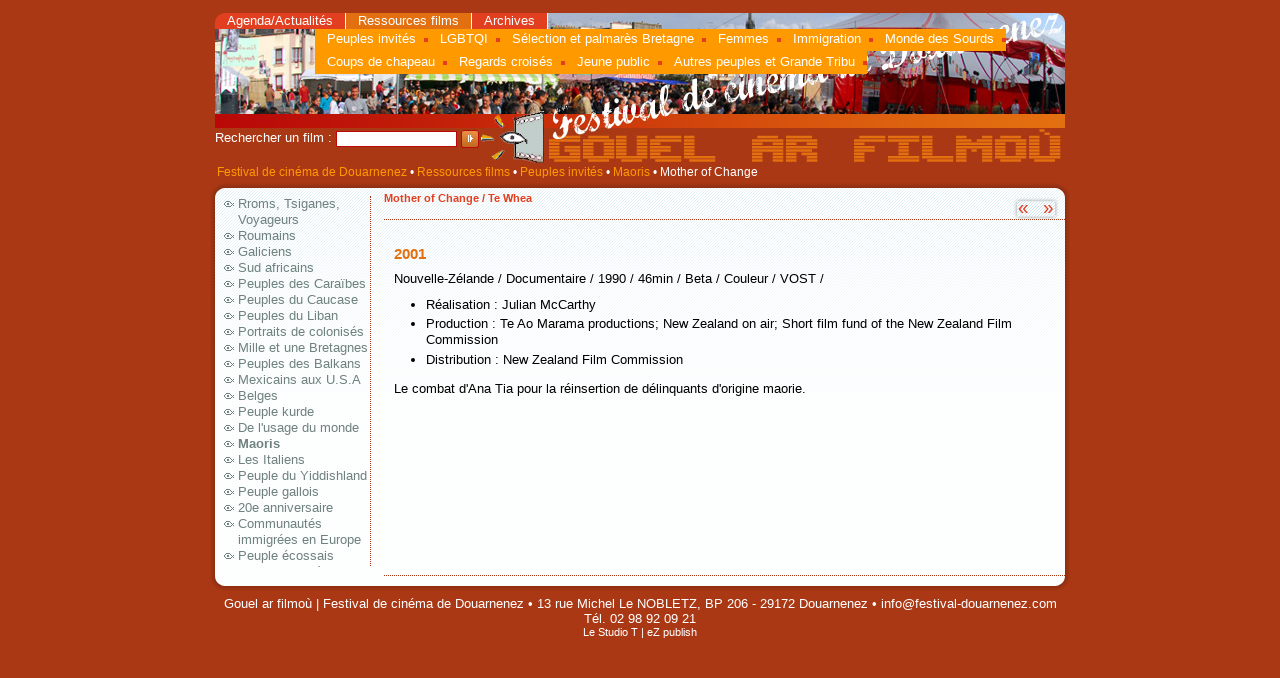

--- FILE ---
content_type: text/html; charset=iso-8859-1
request_url: http://archives.festival-douarnenez.com/fr/ressources_films/peuples_invites/maoris/mother_of_change
body_size: 21075
content:
<!DOCTYPE html PUBLIC "-//W3C//DTD XHTML 1.0 Transitional//EN"
    "http://www.w3.org/TR/xhtml1/DTD/xhtml1-transitional.dtd">
<html xmlns="http://www.w3.org/1999/xhtml" xml:lang="fr-FR" lang="fr-FR">

<head>	 <style type="text/css">
    @import url("/design/plain_site/stylesheets/core.css");
    @import url("/design/plain_site/stylesheets/site.css");
	 @import url("/design/plain_site/stylesheets/content.css");
		@import url("/design/plain_site/stylesheets/standard.css");
		    @import url("/design/standard/stylesheets/debug.css");
</style>
    <script language="JavaScript" type="text/javascript" src="/design/standard/javascript/tools/ezjsselection.js"></script>

<!--[if lt IE 6.0]>
<style>
div#maincontent-design { width: 100%; } /* This is needed to avoid width bug in IE 5.5 */
</style>
<![endif]-->


                                        
    <title>Mother of Change / Maoris / Peuples invités / Ressources films / Festival de cinéma de Douarnenez - Festival de cinéma de Douarnenez</title>

    
    
    
        <meta http-equiv="Content-Type" content="text/html; charset=iso-8859-1" />

        <meta http-equiv="Content-language" content="fr-FR" />

    
        <meta name="author" content="Le Studio T" />

        <meta name="copyright" content="Le Studio T" />

        <meta name="description" content="Le Festival de cinéma de Douarnenez diffuse depuis ses débuts des filmographies méconnues." />

        <meta name="keywords" content="festival, cinéma, cinema, douarnenez, films, minorités, minorites, culture, identité, identite" />

    
    <meta name="MSSmartTagsPreventParsing" content="TRUE" />
    <meta name="generator" content="eZ publish" />
    

<link rel="Home" href="/fr" title="Page de garde Festival de cinéma de Douarnenez" />
<link rel="Index" href="/fr" />
<link rel="Top"  href="/fr" title="Mother of Change / Maoris / Peuples invités / Ressources films / Festival de cinéma de Douarnenez - Festival de cinéma de Douarnenez" />
<link rel="Search" href="/fr/content/advancedsearch" title="Recherche Festival de cinéma de Douarnenez" />
<link rel="Shortcut icon" href="/design/plain_site/images/favicon.ico" type="image/x-icon" />
<link rel="Copyright" href="/fr/ezinfo/copyright" />
<link rel="Author" href="/fr/ezinfo/about" />
<link rel="Alternate" href="/fr/layout/set/print/ressources_films/peuples_invites/maoris/mother_of_change" media="print" title="Version imprimable" />
</head>
<body>

<div id="allcontent">

    <div id="topcontent">
	
    
		<div id="topmenu" class="float-break">
    		
																														

<div id="topmenu-design" >
	<div id="menuborder" onmouseover="holdReset();" onmouseout="delayReset();">
		<ul>
																		<li  id="main-0" onmouseover="switchMenues(0);">
							<a href="/fr/agenda_actualites" />Agenda/Actualités</a></li>
																																				<li class="selected" id="main-1" onmouseover="switchMenues(1);">
							<a href="/fr/ressources_films" />Ressources films</a></li>
																																															<li  id="main-2" onmouseover="switchMenues(2);">
							<a href="/fr/archives" />Archives</a></li>
																							</ul>
	</div>
</div>

<div class="break"></div>
	
<div id="submenu"> 
			<div id="subitem-0">
			<div id="submenu-design" onmouseover="holdReset();" onmouseout="delayReset();">
				<ul id="sub-0" >
									<li class="first" ><a href="/fr/agenda_actualites/2014">2014</a></li>
									<li  ><a href="/fr/agenda_actualites/2013">2013</a></li>
									<li  ><a href="/fr/agenda_actualites/2012">2012</a></li>
									<li  ><a href="/fr/agenda_actualites/2011">2011</a></li>
									<li  ><a href="/fr/agenda_actualites/2010">2010</a></li>
									<li  ><a href="/fr/agenda_actualites/2009">2009</a></li>
									<li  ><a href="/fr/agenda_actualites/2008">2008</a></li>
									<li  ><a href="/fr/agenda_actualites/2007">2007</a></li>
								</ul>
			</div>
		</div>
			<div id="subitem-1">
			<div id="submenu-design" onmouseover="holdReset();" onmouseout="delayReset();">
				<ul id="sub-1" >
									<li class="first" ><a href="/fr/ressources_films/peuples_invites">Peuples invités</a></li>
									<li  ><a href="/fr/ressources_films/lgbtqi__1">LGBTQI</a></li>
									<li  ><a href="/fr/ressources_films/selection_et_palmares_bretagne">Sélection et palmarès Bretagne</a></li>
									<li  ><a href="/fr/ressources_films/femmes">Femmes</a></li>
									<li  ><a href="/fr/ressources_films/immigration">Immigration</a></li>
									<li  ><a href="/fr/ressources_films/monde_des_sourds">Monde des Sourds</a></li>
									<li  ><a href="/fr/ressources_films/coups_de_chapeau">Coups de chapeau</a></li>
									<li  ><a href="/fr/ressources_films/regards_croises">Regards croisés</a></li>
									<li  ><a href="/fr/ressources_films/jeune_public">Jeune public</a></li>
									<li  ><a href="/fr/ressources_films/autres_peuples_et_grande_tribu">Autres peuples et Grande Tribu</a></li>
								</ul>
			</div>
		</div>
			<div id="subitem-2">
			<div id="submenu-design" onmouseover="holdReset();" onmouseout="delayReset();">
				<ul id="sub-2" >
									<li class="first" ><a href="/fr/archives/editions_passees">Editions passées</a></li>
									<li  ><a href="/fr/archives/kezako_le_journal_du_festival">Kezako - Le Journal du Festival</a></li>
									<li  ><a href="/fr/archives/en_images">En images</a></li>
									<li  ><a href="/fr/archives/video_audio">Vidéo - Audio</a></li>
									<li  ><a href="/fr/archives/revue_de_presse">Revue de Presse</a></li>
								</ul>
			</div>
		</div>
	</div>


<hr class="hide" /><script type="text/javascript">
	/* MAINMENU SUBMENU HOVER */
	
	var tabHighlightClass = 'selected';
	var delayMs = 1000;	
	/* General settings */
	var currentMainTab = 'main-1';
	var triggerCount = 0;
	var hoverCheck = false;
	
	/* Main script */
	function holdReset()
	{	    hoverCheck = true;
	}	
	function delayReset()
	{	    hoverCheck = false;
	    if (triggerCount <= 10) { triggerCount++; setTimeout('tryReset()',delayMs); }	}	
	function tryReset()
	{	    triggerCount--;
	    if (triggerCount == 0 && !hoverCheck) { switchMenues(currentSelected); }	}	
	function switchMenues(menuNumber)
	{	    for ( var i = 0; i < 3; i++ )
			document.getElementById('main-'+i).className = '';
	    if(menuNumber!=null)
	    	document.getElementById('main-'+menuNumber).className = tabHighlightClass;
	   	for ( var i = 0; i < 3; i++ )
	   		document.getElementById('subitem-'+i).style.display = 'none';
	   	if(menuNumber!=null)
	   		document.getElementById('subitem-'+menuNumber).style.display = 'block';
	}	var currentSelected = 1;
	switchMenues( currentSelected );
</script>	</div>
		
		<div class="searchbox-design">
		<form name="search" action="/fr/content/advancedsearch" method="get" onsubmit='return empty_field(document.search.SearchText.value);'>
		<input type="hidden" name="SearchContentClassID" value="18" />
		Rechercher un film :  <input class="searchtext" type="text" size="10" name="SearchText" value="" />
		<input type="image" class="searchimage" src="/design/standard/images/1x1.gif"/>
		</form>
</div>	 
        <div class="break"></div>
    </div>
	
    <hr class="hide" />
    

    <div id="path">
        <div id="path-design">
		            <p>                        <a href="/fr">Festival de cinéma de Douarnenez</a> &bull;
                                    <a href="/fr/ressources_films">Ressources films</a> &bull;
                                    <a href="/fr/ressources_films/peuples_invites">Peuples invités</a> &bull;
                                    <a href="/fr/ressources_films/peuples_invites/maoris">Maoris</a> &bull;
                        Mother of Change
    </p>
		        </div>
    </div>


    <hr class="hide" />

    <div id="columns">

        			
			<div id="leftmenu">
<div id="leftmenu-design">

<h3 class="hide">Menu gauche</h3>
        <ul>
                                                        
                            <li class="menu-level-0">
            
            <a  href="/fr/ressources_films/peuples_invites/rroms_tsiganes_voyageurs">Rroms, Tsiganes, Voyageurs</a>

                                                            </li>
            
                            <li class="menu-level-0">
            
            <a  href="/fr/ressources_films/peuples_invites/roumains">Roumains</a>

                                                            </li>
            
                            <li class="menu-level-0">
            
            <a  href="/fr/ressources_films/peuples_invites/galiciens"> Galiciens</a>

                                                            </li>
            
                            <li class="menu-level-0">
            
            <a  href="/fr/ressources_films/peuples_invites/sud_africains">Sud africains</a>

                                                            </li>
            
                            <li class="menu-level-0">
            
            <a  href="/fr/ressources_films/peuples_invites/peuples_des_caraibes">Peuples des Caraïbes</a>

                                                            </li>
            
                            <li class="menu-level-0">
            
            <a  href="/fr/ressources_films/peuples_invites/peuples_du_caucase">Peuples du Caucase</a>

                                                            </li>
            
                            <li class="menu-level-0">
            
            <a  href="/fr/ressources_films/peuples_invites/peuples_du_liban">Peuples du Liban</a>

                                                            </li>
            
                            <li class="menu-level-0">
            
            <a  href="/fr/ressources_films/peuples_invites/portraits_de_colonises">Portraits de colonisés</a>

                                                            </li>
            
                            <li class="menu-level-0">
            
            <a  href="/fr/ressources_films/peuples_invites/mille_et_une_bretagnes">Mille et une Bretagnes</a>

                                                            </li>
            
                            <li class="menu-level-0">
            
            <a  href="/fr/ressources_films/peuples_invites/peuples_des_balkans">Peuples des Balkans</a>

                                                            </li>
            
                            <li class="menu-level-0">
            
            <a  href="/fr/ressources_films/peuples_invites/mexicains_aux_u_s_a">Mexicains aux U.S.A</a>

                                                            </li>
            
                            <li class="menu-level-0">
            
            <a  href="/fr/ressources_films/peuples_invites/belges">Belges</a>

                                                            </li>
            
                            <li class="menu-level-0">
            
            <a  href="/fr/ressources_films/peuples_invites/peuple_kurde">Peuple kurde</a>

                                                            </li>
            
                            <li class="menu-level-0">
            
            <a  href="/fr/ressources_films/peuples_invites/de_l_usage_du_monde">De l'usage du monde</a>

                                                            </li>
            
                            <li class="menu-level-0">
            
            <a class="selected" href="/fr/ressources_films/peuples_invites/maoris">Maoris</a>

                                                            </li>
            
                            <li class="menu-level-0">
            
            <a  href="/fr/ressources_films/peuples_invites/les_italiens">Les Italiens</a>

                                                            </li>
            
                            <li class="menu-level-0">
            
            <a  href="/fr/ressources_films/peuples_invites/peuple_du_yiddishland">Peuple du Yiddishland</a>

                                                            </li>
            
                            <li class="menu-level-0">
            
            <a  href="/fr/ressources_films/peuples_invites/peuple_gallois">Peuple gallois</a>

                                                            </li>
            
                            <li class="menu-level-0">
            
            <a  href="/fr/ressources_films/peuples_invites/20e_anniversaire">20e anniversaire</a>

                                                            </li>
            
                            <li class="menu-level-0">
            
            <a  href="/fr/ressources_films/peuples_invites/communautes_immigrees_en_europe">Communautés immigrées en Europe</a>

                                                            </li>
            
                            <li class="menu-level-0">
            
            <a  href="/fr/ressources_films/peuples_invites/peuple_ecossais">Peuple écossais</a>

                                                            </li>
            
                            <li class="menu-level-0">
            
            <a  href="/fr/ressources_films/peuples_invites/peuples_berberes">Peuples Berbères</a>

                                                            </li>
            
                            <li class="menu-level-0">
            
            <a  href="/fr/ressources_films/peuples_invites/peuples_d_inde">Peuples d'Inde</a>

                                                            </li>
            
                            <li class="menu-level-0">
            
            <a  href="/fr/ressources_films/peuples_invites/peuple_irlandais">Peuple Irlandais</a>

                                                            </li>
            
                            <li class="menu-level-0">
            
            <a  href="/fr/ressources_films/peuples_invites/peuples_aborigenes_d_australie">Peuples Aborigènes d'Australie</a>

                                                            </li>
            
                            <li class="menu-level-0">
            
            <a  href="/fr/ressources_films/peuples_invites/peuple_palestinien">Peuple palestinien</a>

                                                            </li>
            
                            <li class="menu-level-0">
            
            <a  href="/fr/ressources_films/peuples_invites/peuples_de_chine_et_du_tibet">Peuples de Chine et du Tibet</a>

                                                            </li>
            
                            <li class="menu-level-0">
            
            <a  href="/fr/ressources_films/peuples_invites/peuple_basque">Peuple basque</a>

                                                            </li>
            
                            <li class="menu-level-0">
            
            <a  href="/fr/ressources_films/peuples_invites/peuples_de_l_arctique">Peuples de l'Arctique</a>

                                                            </li>
            
                            <li class="menu-level-0">
            
            <a  href="/fr/ressources_films/peuples_invites/peuple_catalan">Peuple catalan</a>

                                                            </li>
            
                            <li class="menu-level-0">
            
            <a  href="/fr/ressources_films/peuples_invites/peuple_noir_americain">Peuple noir américain</a>

                                                            </li>
            
                            <li class="menu-level-0">
            
            <a  href="/fr/ressources_films/peuples_invites/peuples_indiens_en_amerique_latine">Peuples indiens en Amérique Latine</a>

                                                            </li>
            
                            <li class="menu-level-0">
            
            <a  href="/fr/ressources_films/peuples_invites/tchetchenie">Tchétchénie</a>

                                                            </li>
            
                            <li class="menu-level-0">
            
            <a  href="/fr/ressources_films/peuples_invites/peuples_d_urss">Peuples d'URSS</a>

                                                            </li>
            
                            <li class="menu-level-0">
            
            <a  href="/fr/ressources_films/peuples_invites/andes">Andes</a>

                                                            </li>
            
                            <li class="menu-level-0">
            
            <a  href="/fr/ressources_films/peuples_invites/peuple_occitan">Peuple occitan</a>

                                                            </li>
            
                            <li class="menu-level-0">
            
            <a  href="/fr/ressources_films/peuples_invites/birmanie">Birmanie</a>

                                                            </li>
            
                            <li class="menu-level-0">
            
            <a  href="/fr/ressources_films/peuples_invites/algeries">Algéries</a>

                                                            </li>
            
                            <li class="menu-level-0">
            
            <a  href="/fr/ressources_films/peuples_invites/peuples_des_d_o_m_t_o_m">Peuples des D.O.M-T.O.M</a>

                                                            </li>
            
                            <li class="menu-level-0">
            
            <a  href="/fr/ressources_films/peuples_invites/nations_indiennes">Nations indiennes</a>

                                                            </li>
            
                            <li class="menu-level-0">
            
            <a  href="/fr/ressources_films/peuples_invites/peuple_quebecois">Peuple québecois</a>

                               </li>

                </ul>

</div>
</div>

			
				
		
        <hr class="hide" />

            			
													
						
			
            <div id="maincontent" class="maincontent-norightmenu">
                <div id="fix">
                    <div id="maincontent-design">
            				
					<div class="content-view-full">
    <div class="class-film">
		
		<div class="film-navigator"><div class="slideshow-position">
                <div class="content-navigator">
                            <div class="content-navigator-previous">
                    <div class="content-navigator-arrow"><a href="/fr/ressources_films/peuples_invites/maoris/moko" title="Moko">&laquo;&nbsp;</a></div>
                </div>
            
                            <div class="content-navigator-next">
                    <div class="content-navigator-arrow"><a href="/fr/ressources_films/peuples_invites/maoris/new_zealand_wars" title="New Zealand Wars">&nbsp;&raquo;</a></div>
                </div>
                    </div>
        </div></div>
        <h1>Mother of Change / 
Te Whea</h1>
		<div class="break"></div>
		
		<div class="content">
		<h2>
2001</h2>		<p>
Nouvelle-Zélande / Documentaire / 
1990 / 
46min / 
Beta / Couleur / VOST / </p>
			            <div class="attribute-image">
                
            </div>
        			
		
		            <div class="attribute-equipe">
                

<ul>

<li>Réalisation : Julian McCarthy</li>

<li>Production : Te Ao Marama productions; New Zealand on air; Short film fund of the New Zealand Film Commission</li>

<li>Distribution : New Zealand Film Commission</li>

</ul>
            </div>
        
                    <div class="attribute-resume">
                

<p>
Le combat d'Ana Tia pour la réinsertion de délinquants d'origine maorie.
</p>
            </div>
        		
		</div>

    </div>
</div>



		                    </div>
                    <div class="break"></div>
                </div>
            </div>

            <div class="break"></div>
    </div>

    <hr class="hide" />

    <div id="footer">
        <div id="footer-design">

            <address>
            Gouel ar filmo&ugrave; | Festival de cin&eacute;ma de Douarnenez &bull; 13 rue Michel Le NOBLETZ, BP 206 - 29172 Douarnenez &bull; <a href="mailto:info@festival-douarnenez.com">info@festival-douarnenez.com</a> <br/>T&eacute;l. 02 98 92 09 21
			</address>
<a href='http://www.lestudiot.com' target="_blank">Le Studio T</a> | <a href='http://ez.no' target="_blank">eZ publish</a>

      </div>
    </div>

    <div class="break"></div>
</div>




<script type="text/javascript">
var gaJsHost = (("https:" == document.location.protocol) ? "https://ssl." : "http://www.");
document.write(unescape("%3Cscript src='" + gaJsHost + "google-analytics.com/ga.js' type='text/javascript'%3E%3C/script%3E"));
</script>
<script type="text/javascript">
try {
var pageTracker = _gat._getTracker("UA-741671-29");
pageTracker._trackPageview();
} catch(err) {}</script>

</body>
</html>


--- FILE ---
content_type: text/css
request_url: http://archives.festival-douarnenez.com/design/plain_site/stylesheets/core.css
body_size: 5097
content:
/* PARAGRAPHS */

p
{
    margin: 0.5em 0 0.5em 0;
    line-height: 1.25em; /* This is aprox. default line height in most popular browsers; set explicitly to ensure consitency. */
}



/* PRE TEXT */

pre, code
{
    font-family: "Courier New", Courier, monospace; /* Usually defaulted to monospaced font anyway, but browwsers may vary which one is used, so giving exact alternatives helps visual consistenct */
    font-size: 1em; /* Setting this exact size may also help visual consistency */
}

pre
{
    background-color: #f8f8f8;
    border: 1px solid #e0e0e0;
    margin: 1em 0 1em 0;
    padding: 0.2em;
}

/* TABLES */

table
{ 
    font-size: 1em; /* Fix for size "loss" in tables in IE; redundant for most others, but does no harm */
    margin: 0;
    padding: 0;
}

th, td
{
    padding: 0;
}

table.list
{
    width: 100%;
    margin: 1em 0 1em 0;
}

table.list th, table.list td
{
    padding: 0.25em 0.5em 0.25em 0.5em;
    text-align: left;
    vertical-align: top;
}

table.list th
{
    font-weight: bold;
    background-color: #f0f0f0;
}

table.list td
{
    font-weight: normal;
}

tr.bglight,
td.bglight
{
    background-color: #fcfcfc;
}

tr.bgdark,
td.bgdark
{
    background-color: #f8f8f8;
}

/* ORDERED AND UNORDERED LISTS */

ul, ol
{
    padding: 0;
    margin: 0.75em 0 1em 2.5em;
}

ul ul, ol ul
{
    margin: 0.3em 0 0.5em 1.3em;
}

ul ol, ol ol
{
    margin: 0.3em 0 0.5em 1.9em;
}

ul, ul ul
{
    list-style-type: disc;
}

li
{
    margin: 0 0 0.3em 0;
    padding: 0;
    line-height: 1.25em;
}

/* DEFINITION LISTS */

dl
{
    padding: 0em;
    margin: 0.25em 0 0.25em 0;
}

dt, dd
{
    font-style: normal;
    margin: 0 0 0.25em 0;
}

dt
{
    font-weight: bold;
}

dd
{
    margin: 0 1em 0.5em 2.5em;
}

/* FORM ELEMENTS */

form
{
    padding: 0em;
    margin: 0em;
}

label
{
    font-weight: bold;
    padding-right: 0.5em;
    display: block;
    white-space: nowrap;
}

textarea
{
    font-family: Arial, Helvetica, sans-serif; /* Usually defaulted to monospaced font; so it needs to be set if to change */
    font-size: 1em; /* Needs to be specified for IE */
}

input.box, textarea.box
{
    width: 98%;
}

input.halfbox, textarea.halfbox
{
    width: 47%;
}

optgroup
{
    font-weight: bold;
    font-style: normal;
}

input.button
{
    font-weight: normal;
    margin: 1em 1em 0 0;
}

input.button-default
{
    font-weight: bold;
}

/* PAGE DIVIDERS */

div.block /* Use this style around groups of objects which are connected in some way */
{
    margin: 0.5em 0 0.5em 0;
    padding: 0;
    clear: both;
}

div.block div.element, div.buttonblock div.element /* Use this style if several objects are to be stacked horizontally within the same block */
{
    padding-right: 1em;
    float: left;
}

div.block div.left
{
    width: 48%;
    text-align: left;
    float: left;
    clear: left;
}

div.block div.right
{
    width: 48%;
    text-align: right;
    float: right;
    clear: right;
}

div.break /* Used this style to terminate floating elements, to clear all floating attributes */
{
    clear: both;
}

.float-break
{
    height: 1%; /* Fix for IE */
}

.float-break:after /* Terminate floating elements flow */
{
    content: "-";
    height: 0;
    font-size: 0;
    visibility: hidden;
    display: block; 
    clear: both; 
}

/* MESSAGES TO THE USER */

div.message-feedback, div.message-warning, div.message-error
{
    padding: 0.1em 0.5em 0.5em 0.5em;
}

div.message-feedback
{
    background-color: #f0fff0;
}

div.message-warning
{
    background-color: #ffffe0;
}

div.message-error
{
    background-color: #fff0f0;
}

/* PAGE NAVIGATION */

div.pagenavigator
{
    text-align: center;
}

div.pagenavigator p
{
    width:600px;
}

div.pagenavigator span.previous
{
    float: left;
}

div.pagenavigator span.next
{
    float: right;
}

/* MISC STYLES */

.small
{
    font-size: 85%;
}

.hide
{
    display: none;
}


div.imageleft, div.imageright, div.leftobject, div.rightobject, div.object-right, div.object-left
{
    margin-top: 0.3em;
    margin-bottom: 0.1em;
    display: inline;
}

div.imagecenter, div.centerobject
{
    width: 100%;
    margin-top: 0.3em;
    margin-bottom: 0.1em;
    display: block;
}

div.imagecenter
{
    text-align: center;
}

div.imageleft, div.leftobject, div.object-left
{
    float: left;
    padding-right: 0.5em;
}

div.imageright, div.rightobject, div.object-right
{
    float: right;
    padding-right: 0.5em;
	margin-left: 0.5em;
}

div.imageleft p.picturetext, div.imageright p.picturetext, div.imagecenter p.picturetext
{
    padding-top: 0.2em;
    padding-bottom: 0.2em;
}

div.imageleft p.picturetext, div.imageright p.picturetext, span.picturetext
{
    background-color: #f0f0f0;
}

/* Misc */

span.spamfilter
{
     display: none;
}


--- FILE ---
content_type: text/css
request_url: http://archives.festival-douarnenez.com/design/plain_site/stylesheets/site.css
body_size: 9463
content:
body
{
    font-family: Arial, Helvetica, sans-serif; /* Base font family for most elements */
    font-size: 0.8em; /* Base size for all elements; other size definitions relates to this */
    background-color: #AA3814;
    margin: 0;
    padding: 1em;
}

div#allcontent
{
    width: 870px;
    margin: 0 auto 0 auto;
}


/* TOP MENU */

div#topmenu
{
    margin: 0;
    padding: 0;
    /* border-bottom: 1px solid; */
	height:39px;
}

div#topmenu-design
{
    margin: 0;
    padding: 0;
    text-align: left;
    vertical-align: middle;
}

div#topmenu ul
{
    margin: 0;
    padding: 0;
}

div#topmenu li
{
    margin: 0;
    padding: 0 12px 0 12px;
    border-right: 1px solid #ffffff;
    float: left;
    display: block;
	background:#E23F20;
}

div#topmenu li.selected
{
	background:#E27010;
}

div#home-menu-centered li
{
	background:none;
}

div#home-menu-centered div#topmenu li a:hover
{
	text-decoration: underline;
}

div#topmenu li a
{
    text-decoration: none;
	color:#FFFFFF;
}

div#topmenu li a:hover
{
    text-decoration: none;
}

div#home-menu-centered div#topmenu-design
{
	margin-left:110px;
}


div#topmenu li#main-0
{
	background: url(../images/main_0.gif) no-repeat top left #E23F20;
}

div#topmenu li#main-0.selected
{
	background: url(../images/main_0_selected.gif) no-repeat top left #E27010;
}

div#topmenu li#main-6
{
	border-right:none;
}
/* SUB MENU */

div#submenu
{
    /* margin-top: -1px; */
    padding: 0;
    /*border-bottom: 1px solid transparent;   This line needs to be set to avoid bug in IE */
}

div#submenu-design
{
    margin: 0;
    padding: 0;
    text-align: left;
    vertical-align: middle;
    position: relative;
}

div#submenu ul
{
    padding: 0;
    margin: 0;
}

div#submenu li
{
    margin: 0;
    float: left;
    display: block;
	background:url(../images/dot_submenu.gif) no-repeat center right #FF9900;
	border-right:none;
}

div#submenu li
{
    padding: 0.2em 12px 0.3em 12px;
}

div#submenu li a
{
    text-decoration: none;
}

div#submenu li a:hover
{
    text-decoration: underline;
}

div#subitem-1
{
	margin-left:99px;
	border-left:1px solid #FFFFFF;
}

div#subitem-2
{
	margin-left:237px;
	border-left:1px solid #FFFFFF;
}

div#subitem-3
{
	margin-left:338px;
	border-left:1px solid #FFFFFF;
}

div#subitem-4
{
	margin-left:463px;
	border-left:1px solid #FFFFFF;
}


/* PATH */

div#path-design
{
    margin: 0.2em 12px 0.2em 12px;
}

div#path p
{
    margin: 0;
	color:#FFFFFF;
	font-size:0.90em;
}

div#path p a
{
    text-decoration: none;
	color:#FF9900;
}

div#path p a:hover
{
	color:#FFFFFF;
}


/* COLUMNS */

div#columns
{
    height: 100%; /* Needs to be set to avoid bug in IE 5.5 */
}


/* MENUES */

div#leftmenu
{
    float: left;
    width: 12em;
	margin:5px 0 0 1em;
	height:380px;
	overflow:auto;
}

div#leftmenu h3
{
	color:#AA3814;
	font-size:1em;
	border-bottom:1px dotted #AA3814;
	margin:15px 0 0 5px;
}

div#leftmenu ul
{
    margin-left: 6px;
	border-right:1px dotted #AA3814;
}

div#leftmenu ul ul
{
	border-right:none;
}

div#leftmenu li
{
    background: url(../images/fish_bullet.gif) no-repeat 0 5px;
	margin:0;
}

div#leftmenu-design li a.selected
{ 
    font-weight:bold;
}

div#leftmenu-design li.menu-level-0,
div#leftmenu-design li.menu-level-1
{ 
    text-decoration: none;
    padding: 0 0 0 14px;
    list-style-type: none;
}

div#leftmenu-design li.menu-level-0 a
{ 
    text-decoration: none;
	color:#6F827D;
}

div#leftmenu-design li.menu-level-0 a:hover,
div#leftmenu-design li.menu-level-O a.selected
{
	color:#E23F20;
}

div#leftmenu-design li.menu-level-1 a
{ 
    text-align: center;
    text-decoration: none;
}

div#leftmenu-design li.menu-level-1 a.selected
{ 
    color:#E2700D;
}

div#maincontent
{
	
}

div.maincontent-norightmenu
{ 
    margin-left: 14em;
    margin-right: 10px;
    height: 100%; /* Needs to be set to 1% to avoid bug in IE 5.5 */
}

div.maincontent-nomenus
{ 
    margin-left: 5px;
    margin-right: 5px;
	padding:0 5px 0 15px;
    height: 100%; /* Needs to be set to 1% to avoid bug in IE 5.5 */
}

div#fix /* This style breaks the unwanted connection between the content of the maincontent box and the menues on the left and right in some browsers */
{
    float: left;
    width: 100%;
}


div#allcontent
{
	scrollbar-face-color: #EEF7F9;
	scrollbar-highlight-color: #ffffff;
	scrollbar-shadow-color: #E4EAEC;
	scrollbar-3dlight-color: #EEF5F8;
	scrollbar-arrow-color: #E27010;
	scrollbar-darkshadow-color: #D9E3E7;
	scrollbar-base-color: #efefef;
}


/* NAVIGATORS */

div.content-navigator
{
    display: block;
    clear: both;
}

div.content-navigator div.content-navigator-forum-link
{
    padding:0 5px 0 5px;
}

div.content-navigator div
{
    display: inline;
    text-align: center;
}

div.content-navigator div.content-navigator-separator, div.content-navigator div.content-navigator-separator-disabled
{
    padding: 0;
	line-height:1.5em;
}

div.content-navigator div.content-navigator-arrow
{
    font-size: 1.5em;
}


/* FOOTER */

div#footer
{ 
    clear:both;
}

div#footer-design 
{
    text-align: center;
	color:#ffffff;
	font-size:0.85em;
}

div#footer-design address
{
    font-style: normal;
	font-size:1.2em;
}

div#footer-design a
{
    text-decoration: none;
	color:#ffffff;
}


/* GENERAL ELEMENTS */

/* LINKS */

a
{
    color: #E27010;
    text-decoration: none;
}

a:hover
{
    color: #FF6633;
    text-decoration: underline;
    cursor: pointer;
}

a img
{
    border: none; /* Some browsers may display a border around a linked image without this attribute set to _none_. */
}

/* HEADERS */

h1, h2, h3, h4, h5, h6
{
    font-weight: bold;
    margin: 1em 0 0.5em 0;
    padding: 0;
}

div#maincontent h1
{ 
    font-size: 1.4em;
    margin: 10px 0 5px 0;
	color:#E23F20;
}

div#maincontent h2
{ 
    font-size: 1.2em;
	color:#E27010;
}

div#maincontent h3
{ 
    font-size: 1.1em;
}

div#maincontent h4
{ 
    font-size: 1em;
}

div#maincontent-design h5
{ 
    font-size: 1em;
}


/* GENERAL TABLE */

table th
{ 
    background-color: #d9e5f2;
}

/* SUBMIT BUTTONS */

input.defaultbutton
{
    font-weight: bold;
    border: 1px solid;
    margin: 0.5em 0.5em 0 0;
}

input.button
{
    border: 1px solid;
    margin: 0.5em 0.5em 0 0;
}

input.searchbutton
{
    border: 1px solid;
}

input.searchimage
{
    width: 18px;
    height: 18px;
    background-image: url(../images/button.gif);
    background-repeat: no-repeat;
	vertical-align:middle;
}

/* SEARCH */

div.searchbox-design
{
	position:absolute;
	top:130px;
	color:#FFFFFF;
}

div.searchbox-design input.searchtext
{
	width:10em;
	font-size:0.9em;
	vertical-align:middle;
	border:1px solid #B90A07;
	padding-left:2px;
}

div.searchbox-design
{
	position:absolute;
	top:130px;
}

div.advancedsearch
{
	width:30%;
	float:left;
	height:420px;
}

div.advancedsearch-navigator div.pagenavigator
{
   clear:both;
   border-top:1px solid #D8006C;
   float:right;
   width:70%;
   margin:-60px 20px 0 0;
}

div.searchresult
{
	width:65%;
	float:right;
}

/* Diff styles */

div#diffview ul
{
    margin: 0 0 0.5em 0;
    padding: 0.25em 0.5em 0.25em 0.5em;
    border-bottom: 1px solid #808080;
    display: block;
}

div#diffview li
{
    font-size: 0.85em;
    margin: 0 0.5em 0 0;
    padding: 0;
    display: inline;
    list-style-type: none;
}

div.attribute-view-diff
{
    padding: 0.25em;
    border: 1px solid #d7d7d2;
}

div.attribute-view-diff label
{
   color: #75756c;
}

div.attribute-view-diff-old
{
    padding-bottom: 0.25em;
    border-bottom: 1px dashed #bfbfb7;
}

div.attribute-view-diff-new
{
    padding-top: 0.25em;
}

ins
{
    color: #008000;
    text-decoration: none;
    border-bottom: 1px solid #00b000;
}

del
{
    color: #d98078;
    text-decoration: line-through;
}

ins:hover, del:hover
{
    background-color: #ffffff;
}

ins:hover
{
    color: #006000;
    border-bottom: none;
}

del:hover
{
    color: #852c25;
    text-decoration: none;
}

div.blockchanges ins, div.blockchanges del
{
    color: #000000;
    padding-left: 0.5em;
    text-decoration: none;
    border-bottom: none;
    display: block;
}

div.blockchanges ins
{
    border-left: 0.5em solid #008000;
}

div.blockchanges del
{
    border-left: 0.5em solid #d98078;
}

div.previous ins
{
    display: none;
}

div.previous del
{
    color: #000000;
    background-color: #ffff00;
    border-bottom: none;
    text-decoration: none   
}

div.latest del
{
    display: none;
}

div.latest ins
{
    color: #000000;
    background-color: #ffff00;
    border-bottom: none;
    text-decoration: none;
}

div.content-view-full div.content-view-embeddedmedia div.class-image div.attribute-image,
div.content-view-full div.content-view-embeddedmedia div.class-image div.attribute-image p
{
	background:none;
	padding-bottom:0;
}

div.attribute-caption
{
	font-size:0.85em;
	color:#999999;
}

--- FILE ---
content_type: text/css
request_url: http://archives.festival-douarnenez.com/design/plain_site/stylesheets/content.css
body_size: 4766
content:
/* FULL CONTENT */

div.content
{
	height:345px;
	overflow:auto;
	border-top:1px dotted #AA3814;
	border-bottom:1px dotted #AA3814;
	margin-bottom:20px;
	padding:10px 0 0 10px;
}

/* FOLDER */

div.content-view-full div.class-folder div.content
{

}


/* ARTICLE */

div.content-view-line div.class-article
{
	border:1px dotted;
	float:left;
	height:200px;
	width:195px;
	margin:2px 5px 3px 0;
	padding:2px;
}

div.content-view-line div.line-article-content
{
	height:180px;
}

div.content-view-line div.class-article h2
{
	margin:0 0 5px 0;
}

/* ACTUALITE */

div.content-view-three div.content-view-line div.class-actualite
{
	border-top:1px dotted #D8006C;
	border-left:1px dotted #D8006C;
}

div.content-view-line div.class-actualite
{
	float:left;
	width:260px;
	margin:2px 5px 3px 0;
	padding:2px;
}

div#maincontent div.content-view-line div.class-actualite h2,
div.content-view-line div.class-actualite h2 a
{
	margin:0;
	color:#D8006C;
}

div.content-view-line div.class-actualite div.actualite-date
{
	font-size:0.85em;
	text-align:right;
	color:#B80808;
}

div.content-view-full div.class-actualite div.actualite-date
{
	color:#B80808;
	margin-bottom:10px;
}

/* ARTICLE IMAGES */

div.image-list
{
	width:136px;
	float:left;
	text-align:center;
	background: url(../images/bg_image_list_bottom.gif) bottom no-repeat;
}

div.image-list-top
{
	background: url(../images/bg_image_list_top.gif) top no-repeat;
	clear:both;
}

div.images
{
	padding-top:22px;
	padding-bottom:18px;
}

div.image-list img
{
	margin-bottom:5px;
}


div.content-view-full div.class-image div.slideshow-header
{
	width:300px;
	float:left;
	margin-top:50px;
}

div.content-image
{
	float:right;
	margin:10px 50px 37px 0;
	width:428px;
	border-left:1px dotted #CFD2D2;
	height:360px;
}

div.content-view-full div.content-image
{
	text-align:center;
}

div.content-view-full div.class-image div.attribute-image
{
	background: url(../images/bg_image_full.gif) top no-repeat;
	padding-top:8px;
}

div.content-view-full div.class-image div.attribute-image p
{
	text-align:center;
	background: url(../images/bg_image_full_bottom.gif) bottom no-repeat;
	padding-bottom:11px;
}

/* REALISATEURS */

div.content-view-full div.class-realisateur div.num-edition
{
	float:right;
	width:120px;
	margin:10px 5px 0 0;
	text-align:center;
	background:#E23F20;
	color:#FFFFFF;
	border:1px solid #E27010;
}

div.content-view-full div.class-realisateur div.attribute-filmographie
{
	float:right;
	border:1px solid #E23F20;
	margin:5px 5px 0 5px;
	padding-right:5px;
	background:#E27010;
	color:#FFFFFF;
}

div.content-view-line div.class-realisateur
{
	float:left;
	border:1px dotted #D0DFE3;
	width:150px;
	height:170px;
	text-align:center;
	background: url(../images/bg_line_realisateur.gif);
	margin:0 5px 5px 0;
}

div#maincontent div.content-view-line div.class-realisateur h2
{
	margin:5px 0 5px 0;
	font-size:0.85em;
}

/* EDITION */

div.content-view-full div.class-edition div.attribute-short,
div.content-view-full div.class-edition div.attribute-long,
{
	padding-right:5px;
}

div.content-view-full div.class-edition div.content-view-children
{
	width:190px;
	float:left;
	margin:5px 10px 5px 0;
	border:1px dotted #D0DFE3;
	background: url(../images/bg_line_realisateur.gif);
	padding:5px;
}

div.content-view-line div.class-edition
{
	width:150px;
	height:150px;
	float:left;
	text-align:center;
	margin:2px 10px 2px 0;
	border:1px dotted #D0DFE3;
	background: url(../images/bg_line_realisateur.gif);
}

div.content-view-line div.class-edition h2
{
	margin:1px 0 1px 0;
}

div.content-view-line div.class-edition h2 a
{
	font-size:11px;
}

div.content-view-line div.attribute-annee
{
	font-size:0.85em;
	color:#666666;
}


/* FILM */

div#maincontent div.content-view-full div.class-film h1
{
	font-size:0.85em;
}

div.content-view-full div.class-film div.film-navigator
{
	float:right;
	width:45px;
	margin:5px 7px 0 0;
	text-align:center;
	background: url(../images/bg_film_navigator.gif) no-repeat;
	color:#FFFFFF;
}

div.content-navigator
{
	display: inline;
}

div.content-view-full div.class-film div.film-navigator a
{
	color:#E23F20;
}

div.content-view-full div.class-film div.film-navigator a:hover
{
	text-decoration:none;
}

div.content-view-full div.class-film div.attribute-nomination
{
	font-weight:bold;
	color:#FF9900;
}

div.content-view-line div.class-film h2
{
	margin:0;
	border-bottom:1px dotted #D0DFE3;
}

div.content-view-line div.class-film h2 a
{
	font-weight:normal;
	font-size:0.8em;
}

--- FILE ---
content_type: text/css
request_url: http://archives.festival-douarnenez.com/design/plain_site/stylesheets/standard.css
body_size: 235
content:
div#allcontent
{
	background: url(../images/bg_maincontent.gif) no-repeat 5px 170px;
}

div#topcontent
{
    background:url(../images/topcontent.jpg) no-repeat right top;
	width:850px;
	height:150px;
	margin:0 10px 0 10px;
}